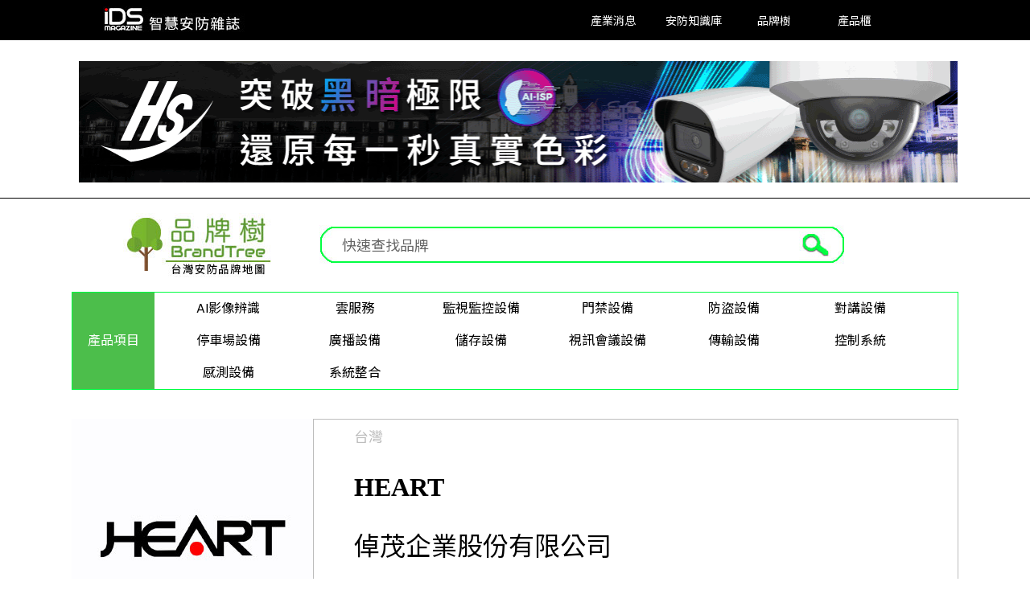

--- FILE ---
content_type: text/html
request_url: https://www.idsmag.com.tw/brandtree/HEART/?secu_id=HCP004&brand_security_id=brand31791
body_size: 50575
content:
<!DOCTYPE HTML PUBLIC "-//W3C//DTD HTML 4.01 Transitional//EN" "http://www.w3.org/TR/html4/loose.dtd">
	
<!doctype html><head>
<!-- Global site tag (gtag.js) - Google Analytics -->
<script async src="https://www.googletagmanager.com/gtag/js?id=UA-114703076-1"></script>
<script>
  window.dataLayer = window.dataLayer || [];
  function gtag(){dataLayer.push(arguments);}
  gtag('js', new Date());

  gtag('config', 'UA-114703076-1');
</script>

<TITLE>HEART｜倬茂企業股份有限公司台灣安防品牌地圖｜品牌樹｜iDS智慧安防雜誌</TITLE>
<meta name="Description" content="HEART台灣安防品牌地圖｜品牌樹-iDS智慧安防雜誌" />
<meta name="AUTHOR" content="Taiwan Intelligent Creative, 台灣智慧新創,iDS智慧安防雜誌" />
<meta http-equiv="Content-Type" content="text/html; charset=utf-8">
<meta name="SUBJECT" content="iDS智慧安防雜誌,台灣安防,安防媒體,安防雜誌、安防產業、安防監控、安防門禁、安防領域、安防活動、安防文章、安防論壇'安防應用市場、物聯安防、城市安防、交通安防、高科技廠房安防、警政安防、校園安防、智慧安防、監控雜誌、監視雜誌、CCTV、ACCESS CONTROL、台灣安防、智慧門禁、門禁應用、安防應用市場、安防風雲人物論壇, iDS,監視監控">
<meta name="COPYRIGHT" content="iDS智慧安防雜誌,台北 ,台灣">
<meta name="RATING" content="General">
<meta name="RESOURCE-TYPE" CONTENT="Directory">
<meta property="article:author" content="https://www.facebook.com/idsmag" />
 <meta property="article:publisher" content="https://www.facebook.com/idsmag/" /> 
<meta property="og:locale" content="https://www.idsmag.com.tw" />
<meta property="og:url" content="https://www.idsmag.com.tw/brandtree/HEART/index.asp" />
<meta property="og:description" content="聚焦安防的產業媒體平台" />
<meta property="og:type" content="article" />
<meta property="og:title" content="HEART台灣安防品牌地圖｜品牌樹｜iDS智慧安防雜誌" />
<meta property="og:image" content="https://www.idsmag.com.tw/brandtree/brand_images/brand31791.jpg" />

<link href="https://fonts.googleapis.com/css?family=Noto+Sans+TC" rel="stylesheet" />
<link href="https://fonts.googleapis.com/css?family=Noto+Sans+TC:100" rel="stylesheet" />
<link href="https://fonts.googleapis.com/css?family=Noto+Sans+TC:300" rel="stylesheet" />
<link href="https://fonts.googleapis.com/css?family=Noto+Sans+TC:900" rel="stylesheet" />
<link href="https://fonts.googleapis.com/css?family=Poppins" rel="stylesheet" />
<link href="/ids2022.css" rel="stylesheet" type="text/css">
</head>
<script type="application/ld+json">
{
  "@context" : "http://schema.org",
  "@type" : "Article",
  "name" : "品牌樹-安防品牌地圖-iDS智慧安防雜誌",
  "author" : {
    "@type" : "Person",
    "name" : "iDS智慧安防雜誌"
  },
  "datePublished" : "",
  "image" : "https://www.idsmag.com.tw/brandtree/brandtree.jpg",
  "articleBody" : "",
  "url" : "https://www.idsmag.com.tw/brandtree/",
  "publisher" : {
    "@type" : "Organization",
    "name" : "iDS智慧安防雜誌"
  }
}
</script>



<body leftmargin="0" topmargin="0">
   
<style type="text/css">
@import url(https://fonts.googleapis.com/earlyaccess/notosanstc.css);	
.brand_contact_info_white  a:link 
	{	font-family: 'Lato','Noto Sans TC';font-size: 14px;
	font-style: normal;
	line-height: 20px;
	color: #FFFFFF;
	font-weight: normal;
	font-variant: normal;
	text-decoration: none;
}
		.brand_contact_info_white  a:visited
	{	font-family: 'Lato','Noto Sans TC';font-size: 14px;
	font-style: normal;
	line-height: 20px;
	color: #FFFFFF;
	font-weight: normal;
	font-variant: normal;
	text-decoration: none;
}
		.brand_contact_info_white  a:hover
	{	font-family: 'Lato','Noto Sans TC';font-size: 14px;
	font-style: normal;
	line-height: 20px;
	color: #FF1744;
	font-weight: normal;
	font-variant: normal;
	text-decoration: none;
}
		.brand_contact_info_white a:active
	{	font-family: 'Lato','Noto Sans TC';font-size: 14px;
	font-style: normal;
	line-height: 20px;
	color: #FFFFFF;
	font-weight: normal;
	font-variant: normal;
	text-decoration: none;
}
		.brand_contact_info_white
	{	font-family: 'Lato','Noto Sans TC';font-size: 14px;
	font-style: normal;
	line-height: 20px;
	color: #FFFFFF;
	font-weight: normal;
	font-variant: normal;
	text-decoration: none;
}
</style>
<table width="100%" border="0" cellspacing="0" cellpadding="0"  bgcolor="#000000">
  <tbody>
    <tr>
      <td height="50"><table width="90%" border="0" align="center" cellpadding="0" cellspacing="0" bgcolor="#000000">
        <tbody>
          <tr>
            <td width="300" height="30"><a href="https://www.idsmag.com.tw/"><img src="/brandtree/images/new_head_logo.jpg" width="300" height="50" alt=""/></a></td>
            <td align="right"><table width="500" border="0" cellspacing="0" cellpadding="0">
              <tbody>
                <tr>
                  <td width="100"><table width="100" border="0" cellpadding="0" cellspacing="0" class="brand_contact_info_white">
                    <tbody>
                      <tr>
                        <td width="5">&nbsp;</td>
                        <td align="center"><a href="/get_article_list.asp?secu_id=HCP010&search_security_id=DS006">產業消息</a></td>
                        <td width="5">&nbsp;</td>
                        <td width="1">&nbsp;</td>
                        <td width="5">&nbsp;</td>
                      </tr>
                    </tbody>
                  </table></td>
                  <td><table width="100" border="0" cellpadding="0" cellspacing="0" class="brand_contact_info_white">
                    <tbody>
                      <tr>
                        <td width="5">&nbsp;</td>
                        <td align="center"><a href="/get_article_list.asp?secu_id=HCP010&search_security_id=DS006">安防知識庫</a></td>
                        <td width="5">&nbsp;</td>
                        <td width="1">&nbsp;</td>
                        <td width="5">&nbsp;</td>
                      </tr>
                    </tbody>
                  </table></td>
                  <td><table width="100" border="0" cellpadding="0" cellspacing="0" class="brand_contact_info_white">
                    <tbody>
                      <tr>
                        <td width="5">&nbsp;</td>
                        <td align="center"><a href="/brandtree/">品牌樹</a></td>
                        <td width="5">&nbsp;</td>
                        <td width="1">&nbsp;</td>
                        <td width="5">&nbsp;</td>
                      </tr>
                    </tbody>
                  </table></td>
                  <td><table width="100" border="0" cellpadding="0" cellspacing="0" class="brand_contact_info_white">
                    <tbody>
                      <tr>
                        <td width="5">&nbsp;</td>
                        <td align="center"><a href="https://www.idsmag.com.tw/product/get_product_result.asp?secu_id=HCP012&search_security_id=DS008">產品櫃</a></td>
                        <td width="5">&nbsp;</td>
                        <td width="1">&nbsp;</td>
                        <td width="5">&nbsp;</td>
                      </tr>
                    </tbody>
                  </table></td>
                  <td><table width="100" border="0" cellpadding="0" cellspacing="0" class="brand_contact_info_white">
                    <tbody>
                      <tr>
                        <td width="5">&nbsp;</td>
                        <td align="center"></td>
                        <td width="5">&nbsp;</td>
                        <td width="1">&nbsp;</td>
                        <td width="5">&nbsp;</td>
                      </tr>
                    </tbody>
                  </table></td>
                  <td></td>
                  <td></td>
                  <td></td>
                </tr>
              </tbody>
            </table></td>
          </tr>
        </tbody>
      </table></td>
    </tr>
 <tr bgcolor="#ffffff">
    <td height="10" align="center" bgcolor="#FFFFFF">&nbsp;</td>
  </tr>
  <tr bgcolor="#ffffff">
    <td align="center" bgcolor="#FFFFFF"><iframe src="/show_ad_head.asp" width="1100" height="160" frameborder="0" scrolling="no"></iframe></td>
  </tr>
  <tr bgcolor="#ffffff">
    <td align="center" bgcolor="#FFFFFF">&nbsp;</td>
  </tr>
  </tbody>
</table>


<table width="100%" border="0" cellspacing="0" cellpadding="0">
  <tr>
    <td><table width="100%" border="0" align="center" cellpadding="0" cellspacing="0">
      <tr>
        <td height="1" align="center" bgcolor="#000000"></td>
      </tr>
      <tr>
        <td align="center"><table width="1200" border="0" cellspacing="0" cellpadding="0">
          <tr>
            <td valign="top" bgcolor="#FFFFFF">
              
              <table width="1200" border="0" cellspacing="0" cellpadding="0">
                <tr>
                  <td align="center"><table width="1100" border="0" cellspacing="0" cellpadding="0">
                    <tbody>
                      <tr>
                        <td> <script>
function cleanstring(){
            document.getElementById("brand_security_id").value = "";//清空input
        }
</script>
<table width="1100" border="0" cellspacing="0" cellpadding="0">
                          <tbody>
                            <tr>
                              <td>&nbsp;</td>
                              <td>&nbsp;</td>
                              </tr>
                            <tr>
                              <td width="300" align="left"><a href="/brandtree/index.asp"><img src="/brandtree/images/brandtree_logo.jpg" width="300" height="80" alt=""/></a></td>
                              <td align="left"><table id="___01" width="600" height="50" border="0" cellpadding="0" cellspacing="0">
                                <form name="form1" method="get" action="/check_function.asp">
                                  <tr>
                                    <td rowspan="3"><img src="/brandtree/images/new_search_bar_01.jpg" width="30" height="50" alt=""></td>
                                    <td background="/brandtree/images/new_search_bar_02.jpg" width="506" height="7" alt=""></td>
                                    <td rowspan="3"><input type="image" name="imageField2" id="imageField2" src="/brandtree/images/new_search_bar_03.jpg" width="64" height="50" alt=""></td>
                                  </tr>
                                  <tr>
                                    <td width="506" height="36" valign="middle">
                                      <table width="95%" border="0" cellspacing="0" cellpadding="0">
                                        <tbody>
                                          <tr>
                                            <td width="3%">&nbsp;</td>
                                            <td width="97%">
                                              <input name="brand_security_id" type="text" class="tablek" id="brand_security_id" size="35" maxlength="8" value="快速查找品牌" onclick="cleanstring()"/></td>
                                          </tr>
                                        </tbody>
                                      </table></td>
                                  </tr>
                                  <input name="secu_id" type="hidden" class="tablek" id="secu_id" size="40" maxlength="8" value="HCP005">
                                  <tr>
                                    <td background="/brandtree/images/new_search_bar_05.jpg" width="506" height="7" alt=""></td>
                                  </tr>
                                </form>
                              </table></td>
                              </tr>
                            <tr>
                              <td>&nbsp;</td>
                              <td>&nbsp;</td>
                              </tr>
                            </tbody>
                          </table></td>
                      </tr>
                      <tr>
                        <td><table width="1100" border="0" cellpadding="1" cellspacing="0" bgcolor="#00ff42">
                          <tr>
                            <td><table width="1100" border="0" cellspacing="0" cellpadding="0">
                              <tr>
                                <td width="171" align="center" bgcolor="#4cbe4b"  class="menubar_head_text_w">產品項目</td>
                                <td width="10" bgcolor="#FFFFFF" class="menubar_head_text">&nbsp;</td>
                                <td width="990" height="50" bgcolor="#FFFFFF" class="menubar_head_text">


                                  <table width="990" border="0" align="left" cellpadding="0" cellspacing="0">
                                    <tr>
                                      
                                      <td width="110" valign="top"><table width="157" border="0" cellpadding="0" cellspacing="0">
                                        <tr>
                                          <td><table width="157" border="0" cellpadding="0" cellspacing="0" class="menubar_head_text">
                                            <tr>
                                              <td width="10" valign="top">&nbsp;</td>
                                              <td width="147" height="40" align="center"><a href="/brandtree/brand_search_result.asp?secu_id=HCP006&brand_security_id=BTP013">AI影像辨識</a></td>
                                              </tr>
                                            </table></td>
                                          </tr>
                                        </table></td>
    
                                      <td width="110" valign="top"><table width="157" border="0" cellpadding="0" cellspacing="0">
                                        <tr>
                                          <td><table width="157" border="0" cellpadding="0" cellspacing="0" class="menubar_head_text">
                                            <tr>
                                              <td width="10" valign="top">&nbsp;</td>
                                              <td width="147" height="40" align="center"><a href="/brandtree/brand_search_result.asp?secu_id=HCP006&brand_security_id=BTP014">雲服務</a></td>
                                              </tr>
                                            </table></td>
                                          </tr>
                                        </table></td>
    
                                      <td width="110" valign="top"><table width="157" border="0" cellpadding="0" cellspacing="0">
                                        <tr>
                                          <td><table width="157" border="0" cellpadding="0" cellspacing="0" class="menubar_head_text">
                                            <tr>
                                              <td width="10" valign="top">&nbsp;</td>
                                              <td width="147" height="40" align="center"><a href="/brandtree/brand_search_result.asp?secu_id=HCP006&brand_security_id=BTP001">監視監控設備</a></td>
                                              </tr>
                                            </table></td>
                                          </tr>
                                        </table></td>
    
                                      <td width="110" valign="top"><table width="157" border="0" cellpadding="0" cellspacing="0">
                                        <tr>
                                          <td><table width="157" border="0" cellpadding="0" cellspacing="0" class="menubar_head_text">
                                            <tr>
                                              <td width="10" valign="top">&nbsp;</td>
                                              <td width="147" height="40" align="center"><a href="/brandtree/brand_search_result.asp?secu_id=HCP006&brand_security_id=BTP002">門禁設備</a></td>
                                              </tr>
                                            </table></td>
                                          </tr>
                                        </table></td>
    
                                      <td width="110" valign="top"><table width="157" border="0" cellpadding="0" cellspacing="0">
                                        <tr>
                                          <td><table width="157" border="0" cellpadding="0" cellspacing="0" class="menubar_head_text">
                                            <tr>
                                              <td width="10" valign="top">&nbsp;</td>
                                              <td width="147" height="40" align="center"><a href="/brandtree/brand_search_result.asp?secu_id=HCP006&brand_security_id=BTP003">防盜設備</a></td>
                                              </tr>
                                            </table></td>
                                          </tr>
                                        </table></td>
    
                                      <td width="110" valign="top"><table width="157" border="0" cellpadding="0" cellspacing="0">
                                        <tr>
                                          <td><table width="157" border="0" cellpadding="0" cellspacing="0" class="menubar_head_text">
                                            <tr>
                                              <td width="10" valign="top">&nbsp;</td>
                                              <td width="147" height="40" align="center"><a href="/brandtree/brand_search_result.asp?secu_id=HCP006&brand_security_id=BTP004">對講設備</a></td>
                                              </tr>
                                            </table></td>
                                          </tr>
                                        </table></td>
    
                                      <td valign="top"></td>
                                      </tr>
                                    </table>
 

                                  <table width="990" border="0" align="left" cellpadding="0" cellspacing="0">
                                    <tr>
                                      
                                      <td width="110" valign="top"><table width="157" border="0" cellpadding="0" cellspacing="0">
                                        <tr>
                                          <td><table width="157" border="0" cellpadding="0" cellspacing="0" class="menubar_head_text">
                                            <tr>
                                              <td width="10" valign="top">&nbsp;</td>
                                              <td width="147" height="40" align="center"><a href="/brandtree/brand_search_result.asp?secu_id=HCP006&brand_security_id=BTP005">停車場設備</a></td>
                                              </tr>
                                            </table></td>
                                          </tr>
                                        </table></td>
    
                                      <td width="110" valign="top"><table width="157" border="0" cellpadding="0" cellspacing="0">
                                        <tr>
                                          <td><table width="157" border="0" cellpadding="0" cellspacing="0" class="menubar_head_text">
                                            <tr>
                                              <td width="10" valign="top">&nbsp;</td>
                                              <td width="147" height="40" align="center"><a href="/brandtree/brand_search_result.asp?secu_id=HCP006&brand_security_id=BTP006">廣播設備</a></td>
                                              </tr>
                                            </table></td>
                                          </tr>
                                        </table></td>
    
                                      <td width="110" valign="top"><table width="157" border="0" cellpadding="0" cellspacing="0">
                                        <tr>
                                          <td><table width="157" border="0" cellpadding="0" cellspacing="0" class="menubar_head_text">
                                            <tr>
                                              <td width="10" valign="top">&nbsp;</td>
                                              <td width="147" height="40" align="center"><a href="/brandtree/brand_search_result.asp?secu_id=HCP006&brand_security_id=BTP007">儲存設備</a></td>
                                              </tr>
                                            </table></td>
                                          </tr>
                                        </table></td>
    
                                      <td width="110" valign="top"><table width="157" border="0" cellpadding="0" cellspacing="0">
                                        <tr>
                                          <td><table width="157" border="0" cellpadding="0" cellspacing="0" class="menubar_head_text">
                                            <tr>
                                              <td width="10" valign="top">&nbsp;</td>
                                              <td width="147" height="40" align="center"><a href="/brandtree/brand_search_result.asp?secu_id=HCP006&brand_security_id=BTP008">視訊會議設備</a></td>
                                              </tr>
                                            </table></td>
                                          </tr>
                                        </table></td>
    
                                      <td width="110" valign="top"><table width="157" border="0" cellpadding="0" cellspacing="0">
                                        <tr>
                                          <td><table width="157" border="0" cellpadding="0" cellspacing="0" class="menubar_head_text">
                                            <tr>
                                              <td width="10" valign="top">&nbsp;</td>
                                              <td width="147" height="40" align="center"><a href="/brandtree/brand_search_result.asp?secu_id=HCP006&brand_security_id=BTP009">傳輸設備</a></td>
                                              </tr>
                                            </table></td>
                                          </tr>
                                        </table></td>
    
                                      <td width="110" valign="top"><table width="157" border="0" cellpadding="0" cellspacing="0">
                                        <tr>
                                          <td><table width="157" border="0" cellpadding="0" cellspacing="0" class="menubar_head_text">
                                            <tr>
                                              <td width="10" valign="top">&nbsp;</td>
                                              <td width="147" height="40" align="center"><a href="/brandtree/brand_search_result.asp?secu_id=HCP006&brand_security_id=BTP010">控制系統</a></td>
                                              </tr>
                                            </table></td>
                                          </tr>
                                        </table></td>
    
                                      <td valign="top"></td>
                                      </tr>
                                    </table>
 

                                  <table width="990" border="0" align="left" cellpadding="0" cellspacing="0">
                                    <tr>
                                      
                                      <td width="110" valign="top"><table width="157" border="0" cellpadding="0" cellspacing="0">
                                        <tr>
                                          <td><table width="157" border="0" cellpadding="0" cellspacing="0" class="menubar_head_text">
                                            <tr>
                                              <td width="10" valign="top">&nbsp;</td>
                                              <td width="147" height="40" align="center"><a href="/brandtree/brand_search_result.asp?secu_id=HCP006&brand_security_id=BTP011">感測設備</a></td>
                                              </tr>
                                            </table></td>
                                          </tr>
                                        </table></td>
    
                                      <td width="110" valign="top"><table width="157" border="0" cellpadding="0" cellspacing="0">
                                        <tr>
                                          <td><table width="157" border="0" cellpadding="0" cellspacing="0" class="menubar_head_text">
                                            <tr>
                                              <td width="10" valign="top">&nbsp;</td>
                                              <td width="147" height="40" align="center"><a href="/brandtree/brand_search_result.asp?secu_id=HCP006&brand_security_id=BTP012">系統整合</a></td>
                                              </tr>
                                            </table></td>
                                          </tr>
                                        </table></td>
    
                                      <td valign="top"></td>
                                      
                                      <td valign="top"></td>
                                      
                                      <td valign="top"></td>
                                      
                                      <td valign="top"></td>
                                      
                                      <td valign="top"></td>
                                      </tr>
                                    </table>
 </td>
                              </tr>
                              <tr align="center">
                                <td colspan="3" ></td>
                              </tr>
                              <tr>
                                <td colspan="3"></td>
                              </tr>
                            </table></td>
                          </tr>
                        </table></td>
                      </tr>
                      <tr>
                        <td>&nbsp;</td>
                      </tr>
                      <tr>
                        <td>&nbsp;</td>
                      </tr>
                      <tr>
                        <td><table width="1100" border="0" cellspacing="0" cellpadding="0">
                          <tbody>
                            <tr>
                              <td width="300" valign="top"><img src="/brandtree/brand_images/brand31791.jpg" width="300" height="300" alt=""/></td>
                              <td><table width="800" border="0" cellspacing="0" cellpadding="1">
                                <tbody>
                                  <tr>
                                    <td bgcolor="#BDBDBD"><table width="800" border="0" cellspacing="0" cellpadding="0" bgcolor="#FFFFFF">
                                      <tbody>
                                        <tr>
                                          <td width="50">&nbsp;</td>
                                          <td class="brand_country_text">台灣</td>
                                          <td rowspan="7" align="center" valign="middle" class="brand_country_text">
											  	  
												  </td>
                                        </tr>
                                        <tr>
                                          <td></td>
                                          <td height="5"></td>
                                        </tr>
                                        <tr>
                                          <td>&nbsp;</td>
                                          <td width="432" ><h1>HEART</h1></td>
                                        </tr>
                                        <tr>
                                          <td></td>
                                          <td height="10"></td>
                                        </tr>
                                        <tr>
                                          <td>&nbsp;</td>
                                          <td class="brand_head_text">倬茂企業股份有限公司</td>
                                        </tr>
                                        <tr>
                                          <td></td>
                                          <td height="10" class="brand_head_text"></td>
                                        </tr>
                                        <tr>
                                          <td>&nbsp;</td>
                                          <td class="brand_country_text"><a href="http://www.heartweb.com.tw/" target="blank">http://www.heartweb.com.tw/</a></td>
                                        </tr>
                                        <tr>
                                          <td></td>
                                          <td height="10"></td>
                                          <td height="10"></td>
                                        </tr>
                                        <tr>
                                          <td>&nbsp;</td>
                                          <td height="30" class="menubar_head_text">品牌成立年份:1989</td>
                                          <td height="30" width="240" class="menubar_head_text"><table width="100%" border="0" cellspacing="0" cellpadding="0">
                                            <tbody>
 <tr>
 
                                                 <td width="30"><img src="/brandtree/images/icon-0b.jpg" width="30" height="30" alt=""/></td>
 
                                                 <td width="30"><img src="/brandtree/images/icon-1b.jpg" width="30" height="30" alt=""/></td>
 
                                                 <td width="30"><img src="/brandtree/images/icon-2b.jpg" width="30" height="30" alt=""/></td>
 
                                                 <td width="30"><img src="/brandtree/images/icon-3b.jpg" width="30" height="30" alt=""/></td>
 
                                                 <td width="30"><img src="/brandtree/images/icon-4b.jpg" width="30" height="30" alt=""/></td>
 
                                                 <td width="30"><img src="/brandtree/images/icon-5b.jpg" width="30" height="30" alt=""/></td>
 
                                              </tr>
                                            </tbody>
                                          </table></td>
                                        </tr>
                                        <tr>
                                          <td>&nbsp;</td>
                                          <td colspan="2" class="menubar_head_text">&nbsp;</td>
                                        </tr>
                                        <tr>
                                          <td></td>
                                          <td height="5" colspan="2"></td>
                                        </tr>
                                        <tr>
                                          <td>&nbsp;</td>
                                          <td colspan="2"><table width="750" border="0" cellspacing="0" cellpadding="0">
                                            <tbody>
                                              <tr>
                                                <td width="200" height="125" valign="top"  class="brand_contact_info">

                  <table width="200" border="0" align="left" cellpadding="0" cellspacing="0">
  
      
                          <tr>
 

                            <td width="100" valign="top">
							<table width="100" border="0" cellpadding="0" cellspacing="0">
                              <tr>
                                <td>門禁設備</td>
                              </tr>
                              </table></td>

 
                            <td width="100" valign="top">
							</td>

                            </tr>
 
</table>


												  </td>
                                                <td width="550" valign="top"><table width="550" border="0" cellspacing="0" cellpadding="0" bgcolor="#FFFFFF" class="brand_contact_info">
                                                  <tbody>
                                                    <tr>
                                                      <td width="30"></td>
                                                      <td width="520" height="3"></td>
                                                      </tr>
                                                    <tr>
                                                      <td>&nbsp;</td>
                                                      <td class="menubar_head_text">陳慧君</td>
                                                      </tr>
                                                    <tr>
                                                      <td></td>
                                                      <td height="5"></td>
                                                      </tr>
                                                 	  
													     <tr>
                                                      <td>&nbsp;</td>
                                                      <td>02-22187155分機227</td>
                                                      </tr>
                                                    <tr>
                                                      <td></td>
                                                      <td height="5"></td>
                                                      </tr>
													  
                                                    <tr>
													  
                                                    <tr>
														  
													     <tr>
                                                      <td>&nbsp;</td>
                                                      <td>sales@heartweb.com.tw</td>
                                                      </tr>
                                                    <tr>
                                                      <td></td>
                                                      <td height="5"></td>
                                                      </tr>
													  	  
                                                    <tr>	
                                                      <td>&nbsp;</td>
                                                      <td>231新北市新店區中正路501-17號3樓</td>
                                                      </tr>
														  
                                                    <tr>
                                                      <td>&nbsp;</td>
                                                      <td>&nbsp;</td>
                                                      </tr>
                                                    </tbody>
                                                  </table></td>
                                              </tr>
                                              </tbody>
                                          </table></td>
                                        </tr>
                                      </tbody>
                                    </table></td>
                                  </tr>
                                </tbody>
                              </table></td>
                            </tr>
                            <tr>
                              <td valign="top">&nbsp;</td>
                              <td>&nbsp;</td>
                            </tr>
                            <tr>
                              <td valign="bottom"><table width="300" border="0" cellspacing="0" cellpadding="0">
                                <tbody>
                                  <tr>
                                    <td width="75" height="30" align="center" ><table width="70" height="30" border="0" cellspacing="0" cellpadding="0" background="/brandtree/images/backimages.jpg" class=brand_contact_info_white>
                                      <tbody>
                                        <tr>
                                          <td align="center"><a href="/brandtree/HEART/?secu_id=HCP002&brand_security_id=brand31791">品牌故事</a></td>
                                        </tr>
                                      </tbody>
                                    </table></td>
                                    <td width="75" height="30" align="center" ><table width="70" height="30" border="0" cellspacing="0" cellpadding="0" background="/brandtree/images/backimages.jpg" class=brand_contact_info_white>
                                      <tbody>
                                        <tr>
                                          <td align="center"><a href="/brandtree/HEART/?secu_id=HCP003&brand_security_id=brand31791">報導</a></td>
                                        </tr>
                                      </tbody>
                                    </table></td>
                                    <td width="75" height="30" align="center"><table width="70" height="30" border="0" cellspacing="0" cellpadding="0" background="/brandtree/images/backimages.jpg" class=brand_contact_info_white>
                                      <tbody>
                                        <tr>
                                          <td align="center"><a href="/brandtree/HEART/?secu_id=HCP004&brand_security_id=brand31791">產品</a></td>
                                        </tr>
                                      </tbody>
                                    </table></td>
                                    <td width="75" height="30" align="center"><table width="70" height="30" border="0" cellspacing="0" cellpadding="0" background="/brandtree/images/backimages.jpg" class=brand_contact_info_white>
                                      <tbody>
                                        <tr>
                                          <td align="center"><a href="/brandtree/HEART/?secu_id=HCP001&brand_security_id=brand31791">洽詢</a></td>
                                        </tr>
                                      </tbody>
                                    </table></td>
                                  </tr>
                                </tbody>
                              </table></td>
                              <td height="65" align="right"><table width="100" border="0" cellspacing="0" cellpadding="0">
                                <tbody>
                                  <tr>
                                    <td align="center" class="head_count_text"><img src="/images/likeheart.jpg" width="50" height="50" alt=""/></td>
                                    <td width="50" height="50" align="center" class="head_count_text">19506</td>
                                  </tr>
                                </tbody>
                              </table></td>
                            </tr>
                            <tr>
                              <td height="1" colspan="2" valign="top" bgcolor="#BDBDBD"></td>
                              </tr>
                          </tbody>
                        </table>
</td>
                      </tr>
                      <tr>
                        <td>&nbsp;</td>
                      </tr>
 
 <tr>
<td><table width="1100" border="0" cellspacing="0" cellpadding="0">

  <tr>
 
    <td width="275">
    <table width="275" border="0" cellspacing="0" cellpadding="0" >

      <tr>
        <td height="220"><a href="/product/show_product_security_info.asp?secu_id=HCP016&search_security_id=31375"><img src="/product_images/31375.jpg" width="275" border="0" /></a></td>
      </tr>
      <tr>
        <td height="10" align="center" ></td>
      </tr>
      <tr>
        <td height="70" align="center" valign="top" class="brand_contact_info"><p><a href="/product/show_product_security_info.asp?secu_id=HCP016&search_security_id=31375">HEART 臉型辨識指紋讀卡機 HR760F2 </a></td>
      </tr>
    </table>
    </td>
     
    <td width="275">
    <table width="275" border="0" cellspacing="0" cellpadding="0" >

      <tr>
        <td height="220"><a href="/product/show_product_security_info.asp?secu_id=HCP016&search_security_id=31363"><img src="/product_images/31363.jpg" width="275" border="0" /></a></td>
      </tr>
      <tr>
        <td height="10" align="center" ></td>
      </tr>
      <tr>
        <td height="70" align="center" valign="top" class="brand_contact_info"><p><a href="/product/show_product_security_info.asp?secu_id=HCP016&search_security_id=31363">HEART HLR62XX系列 UHF長距離讀頭</a></td>
      </tr>
    </table>
    </td>
     
    <td width="275">
    <table width="275" border="0" cellspacing="0" cellpadding="0" >

      <tr>
        <td height="220"><a href="/product/show_product_security_info.asp?secu_id=HCP016&search_security_id=31345"><img src="/product_images/31345.jpg" width="275" border="0" /></a></td>
      </tr>
      <tr>
        <td height="10" align="center" ></td>
      </tr>
      <tr>
        <td height="70" align="center" valign="top" class="brand_contact_info"><p><a href="/product/show_product_security_info.asp?secu_id=HCP016&search_security_id=31345">HEART 倬茂HR720FT系列臉型辨識讀卡機(100%台灣製造)</a></td>
      </tr>
    </table>
    </td>
     
    <td width="275">
    <table width="275" border="0" cellspacing="0" cellpadding="0" >

      <tr>
        <td height="220"><a href="/product/show_product_security_info.asp?secu_id=HCP016&search_security_id=30433"><img src="/product_images/30433.jpg" width="275" border="0" /></a></td>
      </tr>
      <tr>
        <td height="10" align="center" ></td>
      </tr>
      <tr>
        <td height="70" align="center" valign="top" class="brand_contact_info"><p><a href="/product/show_product_security_info.asp?secu_id=HCP016&search_security_id=30433">HA6535A 連線型中文感應式門禁控制器</a></td>
      </tr>
    </table>
    </td>
     
  </tr>

</table>
  </td>
                </tr>
  
              </table></td>
            </tr>
          </table></td>
      </tr>

      <tr>
        <td height="15" bgcolor="#FFFFFF">&nbsp;</td>
      </tr>
    </table></td>
  </tr>
</table>
</td>
  </tr>
</table>				
				<style type="text/css">
.foot_D_text {
	font-family: 'Poppins','Noto Sans TC';
	font-size: 18px;
	font-style: normal;
	line-height: 21px;
	text-decoration: none;
	color: #FFFFFF;
}
.foot_D_text a:link {
	font-family: 'Poppins','Noto Sans TC';
		text-decoration: none;
	color: #FFFFFF;
}
.foot_D_text a:visited {
	font-family: 'Poppins','Noto Sans TC';
		text-decoration: none;
	color: #FFFFFF;
}
.foot_D_text a:hover {
	font-family: 'Poppins','Noto Sans TC';
		text-decoration: none;
	color: #CCCCCC;
}
.foot_D_text a:active {
	font-family: 'Poppins','Noto Sans TC';
	text-decoration: none;
	color: #FFFFFF;
}
	.D_text {
	font-family: 'Poppins','Noto Sans TC';
	font-size: 14px;
	font-style: normal;
	line-height: 25px;
		text-decoration: none;
	color: #FFFFFF;
}
.D_text a:link {
	font-family: 'Poppins','Noto Sans TC';
	font-size: 14px;
	font-style: normal;
	line-height: 25px;
		text-decoration: none;
	color: #FFFFFF;
}
.D_text a:visited {
	font-family: 'Poppins','Noto Sans TC';
	font-size: 14px;
	font-style: normal;
	line-height: 25px;
		text-decoration: none;
	color: #FFFFFF;
}
.D_text a:hover {
	font-family: 'Poppins','Noto Sans TC';
	font-size: 14px;
	font-style: normal;
	line-height: 25px;
	color: #666666;
}
.D_text a:active {
	font-family: 'Poppins','Noto Sans TC';
	font-size: 14px;
	font-style: normal;
	line-height: 25px;
		text-decoration: none;
	color: #FFFFFF;
}
	</style>
<table width="100%" border="0" cellpadding="0" cellspacing="0" id="___3">
  <tr>
    <td align="center" valign="middle"><table width="100%" border="0" cellspacing="0" cellpadding="0">
      <tr>
        <td height="1" bgcolor="#000000"></td>
      </tr>
      <tr>
        <td height="650" bgcolor="#FFFFFF"><style type="text/css">
.title_text {font-family:'Poppins','Noto Sans TC';
	font-size: 14px;
	font-style: normal;
	line-height: 21px;
	color: #FFFFFF;
	font-weight: 400;
	font-variant: normal;
}
.title_text {font-family: 'Poppins','Noto Sans TC';
	font-size: 14px;
	font-style: normal;
	line-height: 21px;
	color: #FFFFFF;
	font-weight: 400;
	font-variant: normal;
}
.spon_text {font-family:'Poppins','Noto Sans TC';
	font-size: 16px;
	font-style: normal;
	line-height: 21px;
	color: #666666;
	font-weight: 400;
	font-variant: normal;
}
.date_title_w {	font-family: 'Poppins','Noto Sans TC';
	font-size: 40px;
	line-height: 60px;
	font-weight: 900;
	color: #034869;
}
</style>

<table width="1100" border="0" align="center" cellpadding="1" cellspacing="1">
  <tr>
    <td ><table width="1100" border="0" align="center" cellpadding="0" cellspacing="0">
      <tr>
        <td><table width="1100" border="0" cellspacing="0" cellpadding="0">
          <tr>
            <td><span class="date_title_w">合作夥伴</span></td>
          </tr>
          <tr>
            <td height="20">&nbsp;</td>
          </tr>
        </table></td>
      </tr>
      <tr>
        <td height="85" bgcolor="#FFFFFF">
          <table width="100%" height="85" border="0" align="center" cellpadding="0" cellspacing="0" class="new_menu_text" >
            <tr>
              
              <td width="183" height="80" align="center"  valign="middle" ><table width="183" border="0" cellspacing="0" cellpadding="0">
                <tr>
                  <td align="center"><a href="http://www.finegroup.com.tw/" target="_blank"><img src="/company_images/30120-1.jpg" alt="安防-上敦企業" width="157" /></a></td>
                </tr>
                <tr>
                  <td height="30" align="center" valign="middle" class="spon_text" >上敦企業</td>
                </tr>
              </table></td>
              
              <td width="183" height="80" align="center"  valign="middle" ><table width="183" border="0" cellspacing="0" cellpadding="0">
                <tr>
                  <td align="center"><a href="https://www.supremainc.com/en/" target="_blank"><img src="/company_images/500569-1.jpg" alt="安防-Suprema" width="157" /></a></td>
                </tr>
                <tr>
                  <td height="30" align="center" valign="middle" class="spon_text" >Suprema</td>
                </tr>
              </table></td>
              
              <td width="183" height="80" align="center"  valign="middle" ><table width="183" border="0" cellspacing="0" cellpadding="0">
                <tr>
                  <td align="center"><a href="https://www.netgear.com/" target="_blank"><img src="/company_images/42179-1.jpg" alt="安防-NETGEAR, Inc." width="157" /></a></td>
                </tr>
                <tr>
                  <td height="30" align="center" valign="middle" class="spon_text" >NETGEAR, Inc.</td>
                </tr>
              </table></td>
              
              <td width="183" height="80" align="center"  valign="middle" ><table width="183" border="0" cellspacing="0" cellpadding="0">
                <tr>
                  <td align="center"><a href="https://www.tmba.org.tw/zh-TW" target="_blank"><img src="/company_images/500468-1.jpg" alt="安防-台灣工具機同業公會" width="157" /></a></td>
                </tr>
                <tr>
                  <td height="30" align="center" valign="middle" class="spon_text" >台灣工具機同業公會</td>
                </tr>
              </table></td>
              
              <td width="183" height="80" align="center"  valign="middle" ><table width="183" border="0" cellspacing="0" cellpadding="0">
                <tr>
                  <td align="center"><a href="https://tw.axxonsoft.com/" target="_blank"><img src="/company_images/502906-1.jpg" alt="安防-AxxonSoft" width="157" /></a></td>
                </tr>
                <tr>
                  <td height="30" align="center" valign="middle" class="spon_text" >AxxonSoft</td>
                </tr>
              </table></td>
              
              <td width="183" height="80" align="center"  valign="middle" ><table width="183" border="0" cellspacing="0" cellpadding="0">
                <tr>
                  <td align="center"><a href="https://www.ai-rider.com/" target="_blank"><img src="/company_images/500595-1.jpg" alt="安防-剛鈺公司" width="157" /></a></td>
                </tr>
                <tr>
                  <td height="30" align="center" valign="middle" class="spon_text" >剛鈺公司</td>
                </tr>
              </table></td>
              
            </tr>
            <tr>
              <td height="5" align="left" valign="middle">&nbsp;</td>
              <td height="5" align="center"  valign="middle" >&nbsp;</td>
            </tr>
          </table>
          
          <table width="100%" height="85" border="0" align="center" cellpadding="0" cellspacing="0" class="new_menu_text" >
            <tr>
              
              <td width="183" height="80" align="center"  valign="middle" ><table width="183" border="0" cellspacing="0" cellpadding="0">
                <tr>
                  <td align="center"><a href="https://www.informatech.com/" target="_blank"><img src="/company_images/500887-1.jpg" alt="安防-Informa" width="157" /></a></td>
                </tr>
                <tr>
                  <td height="30" align="center" valign="middle" class="spon_text" >Informa</td>
                </tr>
              </table></td>
              
              <td width="183" height="80" align="center"  valign="middle" ><table width="183" border="0" cellspacing="0" cellpadding="0">
                <tr>
                  <td align="center"><a href="https://shields.pro/" target="_blank"><img src="/company_images/504851-1.jpg" alt="安防-Shield 神盾應用" width="157" /></a></td>
                </tr>
                <tr>
                  <td height="30" align="center" valign="middle" class="spon_text" >Shield 神盾應用</td>
                </tr>
              </table></td>
              
              <td width="183" height="80" align="center"  valign="middle" ><table width="183" border="0" cellspacing="0" cellpadding="0">
                <tr>
                  <td align="center"><a href="https://www.throughtek.com.tw/" target="_blank"><img src="/company_images/505214-1.jpg" alt="安防-物聯智慧" width="157" /></a></td>
                </tr>
                <tr>
                  <td height="30" align="center" valign="middle" class="spon_text" >物聯智慧</td>
                </tr>
              </table></td>
              
              <td width="183" height="80" align="center"  valign="middle" ><table width="183" border="0" cellspacing="0" cellpadding="0">
                <tr>
                  <td align="center"><a href="" target="_blank"><img src="/company_images/502649-1.jpg" alt="安防-外貿協會" width="157" /></a></td>
                </tr>
                <tr>
                  <td height="30" align="center" valign="middle" class="spon_text" >外貿協會</td>
                </tr>
              </table></td>
              
              <td width="183" height="80" align="center"  valign="middle" ><table width="183" border="0" cellspacing="0" cellpadding="0">
                <tr>
                  <td align="center"><a href="" target="_blank"><img src="/company_images/502650-1.jpg" alt="安防-資策會" width="157" /></a></td>
                </tr>
                <tr>
                  <td height="30" align="center" valign="middle" class="spon_text" >資策會</td>
                </tr>
              </table></td>
              
              <td width="183" height="80" align="center"  valign="middle" ><table width="183" border="0" cellspacing="0" cellpadding="0">
                <tr>
                  <td align="center"><a href="https://www.hisharp.com/zh-tw" target="_blank"><img src="/company_images/502766-1.jpg" alt="安防-昇&#37613;智慧科技" width="157" /></a></td>
                </tr>
                <tr>
                  <td height="30" align="center" valign="middle" class="spon_text" >昇&#37613;智慧科技</td>
                </tr>
              </table></td>
              
            </tr>
            <tr>
              <td height="5" align="left" valign="middle">&nbsp;</td>
              <td height="5" align="center"  valign="middle" >&nbsp;</td>
            </tr>
          </table>
          
          <table width="100%" height="85" border="0" align="center" cellpadding="0" cellspacing="0" class="new_menu_text" >
            <tr>
              
              <td width="183" height="80" align="center"  valign="middle" ><table width="183" border="0" cellspacing="0" cellpadding="0">
                <tr>
                  <td align="center"><a href="https://www.aitigerstor.com/" target="_blank"><img src="/company_images/504852-1.jpg" alt="安防-AI TigerSTOR" width="157" /></a></td>
                </tr>
                <tr>
                  <td height="30" align="center" valign="middle" class="spon_text" >AI TigerSTOR</td>
                </tr>
              </table></td>
              
              <td width="183" height="80" align="center"  valign="middle" ><table width="183" border="0" cellspacing="0" cellpadding="0">
                <tr>
                  <td align="center"><a href="https://www.unipattern.com/index.html" target="_blank"><img src="/company_images/505580-1.jpg" alt="安防-雲義科技" width="157" /></a></td>
                </tr>
                <tr>
                  <td height="30" align="center" valign="middle" class="spon_text" >雲義科技</td>
                </tr>
              </table></td>
              
              <td width="183" height="80" align="center"  valign="middle" ><table width="183" border="0" cellspacing="0" cellpadding="0">
                <tr>
                  <td align="center"><a href="https://www.klacci.com/" target="_blank"><img src="/company_images/505925-1.jpg" alt="安防-一德金屬工業" width="157" /></a></td>
                </tr>
                <tr>
                  <td height="30" align="center" valign="middle" class="spon_text" >一德金屬工業</td>
                </tr>
              </table></td>
              
              <td width="183" height="80" align="center"  valign="middle" ><table width="183" border="0" cellspacing="0" cellpadding="0">
                <tr>
                  <td align="center"><a href="http://www.metaiam.com/" target="_blank"><img src="/company_images/501986-1.jpg" alt="安防-METAIAM" width="157" /></a></td>
                </tr>
                <tr>
                  <td height="30" align="center" valign="middle" class="spon_text" >METAIAM</td>
                </tr>
              </table></td>
              
              <td width="183" height="80" align="center"  valign="middle" ><table width="183" border="0" cellspacing="0" cellpadding="0">
                <tr>
                  <td align="center"><a href="https://www.hidglobal.com/" target="_blank"><img src="/company_images/502648-1.jpg" alt="安防-HID" width="157" /></a></td>
                </tr>
                <tr>
                  <td height="30" align="center" valign="middle" class="spon_text" >HID</td>
                </tr>
              </table></td>
              
              <td width="183" height="80" align="center"  valign="middle" ><table width="183" border="0" cellspacing="0" cellpadding="0">
                <tr>
                  <td align="center"><a href="http://www.sunkingcctv.com.tw/" target="_blank"><img src="/company_images/502132-1.jpg" alt="安防-Indusvision" width="157" /></a></td>
                </tr>
                <tr>
                  <td height="30" align="center" valign="middle" class="spon_text" >Indusvision</td>
                </tr>
              </table></td>
              
            </tr>
            <tr>
              <td height="5" align="left" valign="middle">&nbsp;</td>
              <td height="5" align="center"  valign="middle" >&nbsp;</td>
            </tr>
          </table>
          
          <table width="100%" height="85" border="0" align="center" cellpadding="0" cellspacing="0" class="new_menu_text" >
            <tr>
              
              <td width="183" height="80" align="center"  valign="middle" ><table width="183" border="0" cellspacing="0" cellpadding="0">
                <tr>
                  <td align="center"><a href="https://www.axis.com/" target="_blank"><img src="/company_images/30123-1.jpg" alt="安防-台灣安迅士" width="157" /></a></td>
                </tr>
                <tr>
                  <td height="30" align="center" valign="middle" class="spon_text" >台灣安迅士</td>
                </tr>
              </table></td>
              
              <td width="183" height="80" align="center"  valign="middle" ><table width="183" border="0" cellspacing="0" cellpadding="0">
                <tr>
                  <td align="center"><a href="https://www.vivotek.com/zh-Hant" target="_blank"><img src="/company_images/30113-1.jpg" alt="安防-晶睿通訊" width="157" /></a></td>
                </tr>
                <tr>
                  <td height="30" align="center" valign="middle" class="spon_text" >晶睿通訊</td>
                </tr>
              </table></td>
              
              <td width="183" height="80" align="center"  valign="middle" ><table width="183" border="0" cellspacing="0" cellpadding="0">
                <tr>
                  <td align="center"><a href="https://bit.ly/3HvqpyX" target="_blank"><img src="/company_images/30964-1.jpg" alt="安防-台達電" width="157" /></a></td>
                </tr>
                <tr>
                  <td height="30" align="center" valign="middle" class="spon_text" >台達電</td>
                </tr>
              </table></td>
              
              <td width="183" height="80" align="center"  valign="middle" ><table width="183" border="0" cellspacing="0" cellpadding="0">
                <tr>
                  <td align="center"><a href="https://www.aten.com/tw/zh/" target="_blank"><img src="/company_images/31259-1.jpg" alt="安防-宏電科技" width="157" /></a></td>
                </tr>
                <tr>
                  <td height="30" align="center" valign="middle" class="spon_text" >宏電科技</td>
                </tr>
              </table></td>
              
              <td width="183" height="80" align="center"  valign="middle" ><table width="183" border="0" cellspacing="0" cellpadding="0">
                <tr>
                  <td align="center"><a href="https://www.tonnet.com.tw/" target="_blank"><img src="/company_images/30512-1.jpg" alt="安防-通航國際" width="157" /></a></td>
                </tr>
                <tr>
                  <td height="30" align="center" valign="middle" class="spon_text" >通航國際</td>
                </tr>
              </table></td>
              
              <td width="183" height="80" align="center"  valign="middle" ><table width="183" border="0" cellspacing="0" cellpadding="0">
                <tr>
                  <td align="center"><a href="https://www.vacron.com.tw/" target="_blank"><img src="/company_images/30109-1.jpg" alt="安防-馥鴻科技" width="157" /></a></td>
                </tr>
                <tr>
                  <td height="30" align="center" valign="middle" class="spon_text" >馥鴻科技</td>
                </tr>
              </table></td>
              
            </tr>
            <tr>
              <td height="5" align="left" valign="middle">&nbsp;</td>
              <td height="5" align="center"  valign="middle" >&nbsp;</td>
            </tr>
          </table>
          
          <table width="100%" height="85" border="0" align="center" cellpadding="0" cellspacing="0" class="new_menu_text" >
            <tr>
              
              <td width="183" height="80" align="center"  valign="middle" ><table width="183" border="0" cellspacing="0" cellpadding="0">
                <tr>
                  <td align="center"><a href="https://www.westerndigital.com/zh-tw" target="_blank"><img src="/company_images/30666-1.jpg" alt="安防-Western Digital" width="157" /></a></td>
                </tr>
                <tr>
                  <td height="30" align="center" valign="middle" class="spon_text" >Western Digital</td>
                </tr>
              </table></td>
              
              <td width="183" height="80" align="center"  valign="middle" ><table width="183" border="0" cellspacing="0" cellpadding="0">
                <tr>
                  <td align="center"><a href="https://www.aira.com.tw/" target="_blank"><img src="/company_images/31343-1.jpg" alt="安防-城智科技" width="157" /></a></td>
                </tr>
                <tr>
                  <td height="30" align="center" valign="middle" class="spon_text" >城智科技</td>
                </tr>
              </table></td>
              
              <td width="183" height="80" align="center"  valign="middle" ><table width="183" border="0" cellspacing="0" cellpadding="0">
                <tr>
                  <td align="center"><a href="https://www.sks.com.tw/" target="_blank"><img src="/company_images/431471-1.jpg" alt="安防-新光保全" width="157" /></a></td>
                </tr>
                <tr>
                  <td height="30" align="center" valign="middle" class="spon_text" >新光保全</td>
                </tr>
              </table></td>
              
              <td width="183" height="80" align="center"  valign="middle" ><table width="183" border="0" cellspacing="0" cellpadding="0">
                <tr>
                  <td align="center"><a href="http://www.hstcctv.com.tw/" target="_blank"><img src="/company_images/30127-1.jpg" alt="安防-皇昇科技" width="157" /></a></td>
                </tr>
                <tr>
                  <td height="30" align="center" valign="middle" class="spon_text" >皇昇科技</td>
                </tr>
              </table></td>
              
              <td width="183" height="80" align="center"  valign="middle" ><table width="183" border="0" cellspacing="0" cellpadding="0">
                <tr>
                  <td align="center"><a href="https://www.netbridgetech.com.tw/" target="_blank"><img src="/company_images/42049-1.jpg" alt="安防-瀚錸科技" width="157" /></a></td>
                </tr>
                <tr>
                  <td height="30" align="center" valign="middle" class="spon_text" >瀚錸科技</td>
                </tr>
              </table></td>
              
              <td width="183" height="80" align="center"  valign="middle" ><table width="183" border="0" cellspacing="0" cellpadding="0">
                <tr>
                  <td align="center"><a href="https://www.meritlilin.com/" target="_blank"><img src="/company_images/24658-1.jpg" alt="安防-利凌企業" width="157" /></a></td>
                </tr>
                <tr>
                  <td height="30" align="center" valign="middle" class="spon_text" >利凌企業</td>
                </tr>
              </table></td>
              
            </tr>
            <tr>
              <td height="5" align="left" valign="middle">&nbsp;</td>
              <td height="5" align="center"  valign="middle" >&nbsp;</td>
            </tr>
          </table>
          
          <table width="100%" height="85" border="0" align="center" cellpadding="0" cellspacing="0" class="new_menu_text" >
            <tr>
              
              <td width="183" height="80" align="center"  valign="middle" ><table width="183" border="0" cellspacing="0" cellpadding="0">
                <tr>
                  <td align="center"><a href="http://www.scoo.com.tw/" target="_blank"><img src="/company_images/31411-1.jpg" alt="安防-佳皇展業" width="157" /></a></td>
                </tr>
                <tr>
                  <td height="30" align="center" valign="middle" class="spon_text" >佳皇展業</td>
                </tr>
              </table></td>
              
              <td width="183" height="80" align="center"  valign="middle" ><table width="183" border="0" cellspacing="0" cellpadding="0">
                <tr>
                  <td align="center"><a href="http://www.hometek.tw/" target="_blank"><img src="/company_images/30546-1.jpg" alt="安防-歐益科技" width="157" /></a></td>
                </tr>
                <tr>
                  <td height="30" align="center" valign="middle" class="spon_text" >歐益科技</td>
                </tr>
              </table></td>
              
              <td width="183" height="80" align="center"  valign="middle" ><table width="183" border="0" cellspacing="0" cellpadding="0">
                <tr>
                  <td align="center"><a href="http://www.magnahong.com/" target="_blank"><img src="/company_images/30366-1.jpg" alt="安防-山宏有限公司" width="157" /></a></td>
                </tr>
                <tr>
                  <td height="30" align="center" valign="middle" class="spon_text" >山宏有限公司</td>
                </tr>
              </table></td>
              
              <td width="183" height="80" align="center"  valign="middle" ><table width="183" border="0" cellspacing="0" cellpadding="0">
                <tr>
                  <td align="center"><a href="https://www.hikvision.com/en/" target="_blank"><img src="/company_images/30657-1.jpg" alt="安防-海康威視" width="157" /></a></td>
                </tr>
                <tr>
                  <td height="30" align="center" valign="middle" class="spon_text" >海康威視</td>
                </tr>
              </table></td>
              
              <td width="183" height="80" align="center"  valign="middle" ><table width="183" border="0" cellspacing="0" cellpadding="0">
                <tr>
                  <td align="center"><a href="http://www.tw-guarder.com/" target="_blank"><img src="/company_images/30202-1.jpg" alt="安防-台灣微凱" width="157" /></a></td>
                </tr>
                <tr>
                  <td height="30" align="center" valign="middle" class="spon_text" >台灣微凱</td>
                </tr>
              </table></td>
              
              <td width="183" height="80" align="center"  valign="middle" ><table width="183" border="0" cellspacing="0" cellpadding="0">
                <tr>
                  <td align="center"><a href="https://nsk-tw.mystrikingly.com/" target="_blank"><img src="/company_images/501674-1.jpg" alt="安防-車鋁工業" width="157" /></a></td>
                </tr>
                <tr>
                  <td height="30" align="center" valign="middle" class="spon_text" >車鋁工業</td>
                </tr>
              </table></td>
              
            </tr>
            <tr>
              <td height="5" align="left" valign="middle">&nbsp;</td>
              <td height="5" align="center"  valign="middle" >&nbsp;</td>
            </tr>
          </table>
          
          <table width="100%" height="85" border="0" align="center" cellpadding="0" cellspacing="0" class="new_menu_text" >
            <tr>
              
              <td width="183" height="80" align="center"  valign="middle" ><table width="183" border="0" cellspacing="0" cellpadding="0">
                <tr>
                  <td align="center"><a href="https://www.djs.com.tw" target="_blank"><img src="/company_images/30723-1.jpg" alt="安防-以特科技" width="157" /></a></td>
                </tr>
                <tr>
                  <td height="30" align="center" valign="middle" class="spon_text" >以特科技</td>
                </tr>
              </table></td>
              
              <td width="183" height="80" align="center"  valign="middle" ><table width="183" border="0" cellspacing="0" cellpadding="0">
                <tr>
                  <td align="center"><a href="https://www.icpdas.com/index_tw.php" target="_blank"><img src="/company_images/30214-1.jpg" alt="安防-泓格科技" width="157" /></a></td>
                </tr>
                <tr>
                  <td height="30" align="center" valign="middle" class="spon_text" >泓格科技</td>
                </tr>
              </table></td>
              
              <td width="183" height="80" align="center"  valign="middle" ><table width="183" border="0" cellspacing="0" cellpadding="0">
                <tr>
                  <td align="center"><a href="http://www.sunkingcctv.com.tw/" target="_blank"><img src="/company_images/502134-1.jpg" alt="安防-燦金實業" width="157" /></a></td>
                </tr>
                <tr>
                  <td height="30" align="center" valign="middle" class="spon_text" >燦金實業</td>
                </tr>
              </table></td>
              
              <td width="183" height="80" align="center"  valign="middle" ><table width="183" border="0" cellspacing="0" cellpadding="0">
                <tr>
                  <td align="center"><a href="http://www.garrison.com.tw/tw/" target="_blank"><img src="/company_images/30764-1.jpg" alt="安防-龍光企業" width="157" /></a></td>
                </tr>
                <tr>
                  <td height="30" align="center" valign="middle" class="spon_text" >龍光企業</td>
                </tr>
              </table></td>
              
              <td width="183" height="80" align="center"  valign="middle" ><table width="183" border="0" cellspacing="0" cellpadding="0">
                <tr>
                  <td align="center"><a href="https://www.cppower.com.tw/" target="_blank"><img src="/company_images/30320-1.jpg" alt="安防-清波實業" width="157" /></a></td>
                </tr>
                <tr>
                  <td height="30" align="center" valign="middle" class="spon_text" >清波實業</td>
                </tr>
              </table></td>
              
              <td width="183" height="80" align="center"  valign="middle" ><table width="183" border="0" cellspacing="0" cellpadding="0">
                <tr>
                  <td align="center"><a href="http://www.best-cctv.com.tw/" target="_blank"><img src="/company_images/30601-1.jpg" alt="安防-友旭科技" width="157" /></a></td>
                </tr>
                <tr>
                  <td height="30" align="center" valign="middle" class="spon_text" >友旭科技</td>
                </tr>
              </table></td>
              
            </tr>
            <tr>
              <td height="5" align="left" valign="middle">&nbsp;</td>
              <td height="5" align="center"  valign="middle" >&nbsp;</td>
            </tr>
          </table>
          
          <table width="100%" height="85" border="0" align="center" cellpadding="0" cellspacing="0" class="new_menu_text" >
            <tr>
              
              <td width="183" height="80" align="center"  valign="middle" ><table width="183" border="0" cellspacing="0" cellpadding="0">
                <tr>
                  <td align="center"><a href="http://www.kca.com.tw/" target="_blank"><img src="/company_images/30539-1.jpg" alt="安防-鎧鋒企業" width="157" /></a></td>
                </tr>
                <tr>
                  <td height="30" align="center" valign="middle" class="spon_text" >鎧鋒企業</td>
                </tr>
              </table></td>
              
              <td width="183" height="80" align="center"  valign="middle" ><table width="183" border="0" cellspacing="0" cellpadding="0">
                <tr>
                  <td align="center"><a href="http://www.tsm.tw/" target="_blank"><img src="/company_images/30547-1.jpg" alt="安防-揚益科技" width="157" /></a></td>
                </tr>
                <tr>
                  <td height="30" align="center" valign="middle" class="spon_text" >揚益科技</td>
                </tr>
              </table></td>
              
              <td width="183" height="80" align="center"  valign="middle" ><table width="183" border="0" cellspacing="0" cellpadding="0">
                <tr>
                  <td align="center"><a href="https://besenseco.com/" target="_blank"><img src="/company_images/500570-1.jpg" alt="安防-采森國際" width="157" /></a></td>
                </tr>
                <tr>
                  <td height="30" align="center" valign="middle" class="spon_text" >采森國際</td>
                </tr>
              </table></td>
              
              <td width="183" height="80" align="center"  valign="middle" ><table width="183" border="0" cellspacing="0" cellpadding="0">
                <tr>
                  <td align="center"><a href="http://www.twwinhome.com/" target="_blank"><img src="/company_images/31615-1.jpg" alt="安防-台灣穩鴻科技" width="157" /></a></td>
                </tr>
                <tr>
                  <td height="30" align="center" valign="middle" class="spon_text" >台灣穩鴻科技</td>
                </tr>
              </table></td>
              
              <td width="183" height="80" align="center"  valign="middle" ><table width="183" border="0" cellspacing="0" cellpadding="0">
                <tr>
                  <td align="center"><a href="https://www.onlycam.com.tw/" target="_blank"><img src="/company_images/31760-1.jpg" alt="安防-紫有科技" width="157" /></a></td>
                </tr>
                <tr>
                  <td height="30" align="center" valign="middle" class="spon_text" >紫有科技</td>
                </tr>
              </table></td>
              
              <td width="183" height="80" align="center"  valign="middle" ><table width="183" border="0" cellspacing="0" cellpadding="0">
                <tr>
                  <td align="center"><a href="https://www.spark-security.com.tw" target="_blank"><img src="/company_images/31823-1.jpg" alt="安防-台灣迪維科" width="157" /></a></td>
                </tr>
                <tr>
                  <td height="30" align="center" valign="middle" class="spon_text" >台灣迪維科</td>
                </tr>
              </table></td>
              
            </tr>
            <tr>
              <td height="5" align="left" valign="middle">&nbsp;</td>
              <td height="5" align="center"  valign="middle" >&nbsp;</td>
            </tr>
          </table>
          
          <table width="100%" height="85" border="0" align="center" cellpadding="0" cellspacing="0" class="new_menu_text" >
            <tr>
              
              <td width="183" height="80" align="center"  valign="middle" ><table width="183" border="0" cellspacing="0" cellpadding="0">
                <tr>
                  <td align="center"><a href="https://www.seconexpo.com/eng/main.asp" target="_blank"><img src="/company_images/31364-1.jpg" alt="安防-Informa Markets BN Co., Ltd." width="157" /></a></td>
                </tr>
                <tr>
                  <td height="30" align="center" valign="middle" class="spon_text" >Informa Markets BN Co., Ltd.</td>
                </tr>
              </table></td>
              
              <td width="183" height="80" align="center"  valign="middle" ><table width="183" border="0" cellspacing="0" cellpadding="0">
                <tr>
                  <td align="center"><a href="https://www.benelink.com.tw/" target="_blank"><img src="/company_images/30965-1.jpg" alt="安防-欣永成科技" width="157" /></a></td>
                </tr>
                <tr>
                  <td height="30" align="center" valign="middle" class="spon_text" >欣永成科技</td>
                </tr>
              </table></td>
              
              <td width="183" height="80" align="center"  valign="middle" ><table width="183" border="0" cellspacing="0" cellpadding="0">
                <tr>
                  <td align="center"><a href="https://www.waferlock.com.tw/" target="_blank"><img src="/company_images/31337-1.jpg" alt="安防-維夫拉克" width="157" /></a></td>
                </tr>
                <tr>
                  <td height="30" align="center" valign="middle" class="spon_text" >維夫拉克</td>
                </tr>
              </table></td>
              
              <td width="183" height="80" align="left" valign="middle"><table width="183" border="0" cellspacing="0" cellpadding="0">
                <tr>
                  <td height="50">&nbsp;</td>
                </tr>
                <tr>
                  <td height="30">&nbsp;</td>
                </tr>
              </table></td>
              
              <td width="183" height="80" align="left" valign="middle"><table width="183" border="0" cellspacing="0" cellpadding="0">
                <tr>
                  <td height="50">&nbsp;</td>
                </tr>
                <tr>
                  <td height="30">&nbsp;</td>
                </tr>
              </table></td>
              
              <td width="183" height="80" align="left" valign="middle"><table width="183" border="0" cellspacing="0" cellpadding="0">
                <tr>
                  <td height="50">&nbsp;</td>
                </tr>
                <tr>
                  <td height="30">&nbsp;</td>
                </tr>
              </table></td>
              
            </tr>
            <tr>
              <td height="5" align="left" valign="middle">&nbsp;</td>
              <td height="5" align="center"  valign="middle" >&nbsp;</td>
            </tr>
          </table>
          </td>
      </tr>
    </table></td>
  </tr>
</table>
</td>
      </tr>
    </table></td>
  </tr>
  <tr>
    <td align="center" valign="middle"></td>
  </tr>
  <tr>
    <td height="500" align="center" valign="middle" bgcolor="#222222"><table width="1100" border="0" cellspacing="0" cellpadding="0">
      <tr>
        <td width="200" height="200"><img src="/images/foot_logo_v4.jpg" width="200" height="200" /></td>
        <td width="450"><table width="100%" border="0" cellspacing="0" cellpadding="0">
          <tr>
            <td class="foot_D_text">關於 iDS 智慧安防雜誌</td>
            <td class="foot_D_text">&nbsp;</td>
          </tr>
          <tr>
            <td>&nbsp;</td>
            <td width="10">&nbsp;</td>
          </tr>
          <tr>
            <td class="D_text">安防產業長期處於資訊不對等的情況下，導致好的產品與好的技術無法正確並有效地傳遞給行業相關業者與廠家，我們希望透過此一平台，建構一公平且快速的「訊息牆」，快速且專業的將對的資訊與設備傳遞給對的讀者。我們長期耕耘專業應用市場，深度了解應用市場狀況與需求、隨時掌握安防產業與應用市場動態，進而促進產業與應用市場的多元化互動。</td>
            <td class="D_text">&nbsp;</td>
          </tr>
          <tr>
            <td>&nbsp;</td>
            <td>&nbsp;</td>
          </tr>
          <tr>
            <td class="D_text">讀者服務信箱:contact@aimag.tw</td>
            <td class="D_text">&nbsp;</td>
          </tr>
          <tr>
            <td class="D_text">讀者免付費服務專線:0800-309988</td>
            <td class="D_text">&nbsp;</td>
          </tr>
          <tr>
            <td class="D_text">讀者服務時間:星期一~星期五 09:00~18:00</td>
            <td class="D_text">&nbsp;</td>
          </tr>
          <tr>
            <td class="D_text">LINE線上即時客服:星期一~星期五 09:00~18:00</td>
            <td class="D_text">&nbsp;</td>
          </tr>
        </table></td>
        <td width="4" valign="top" background="/images/foot_in_line.jpg"></td>
        <td width="450" valign="top"><table width="100%" border="0" cellspacing="0" cellpadding="0">
          <tr>
            <td>&nbsp;</td>
            <td><span class="foot_D_text">關於我們</span></td>
          </tr>
          <tr>
            <td>&nbsp;</td>
            <td>&nbsp;</td>
          </tr>
          <tr>
            <td width="10" class="D_text">&nbsp;</td>
            <td class="D_text"><a href="/about.asp">關於我們</a> | <a href="/content.asp">內容政策</a> | <a href="/priv.asp">隱私條款</a> | <a href="/ver.asp">版權使用</a> | <a href="/contact.asp">聯絡我們</a></td>
          </tr>
          <tr>
            <td>&nbsp;</td>
            <td>&nbsp;</td>
          </tr>
          <tr>
            <td></td>
            <td height="1" bgcolor="#c2c2c2"></td>
          </tr>
          <tr>
            <td>&nbsp;</td>
            <td class="foot_D_text">&nbsp;</td>
          </tr>
          <tr>
            <td>&nbsp;</td>
            <td class="foot_D_text">追蹤我們</td>
          </tr>
          <tr>
            <td>&nbsp;</td>
            <td>&nbsp;</td>
          </tr>
          <tr>
            <td>&nbsp;</td>
            <td><a href="https://www.facebook.com/idsmag/" target="_blank"><img src="/images/foot_in_fb.jpg" width="60" height="50" /></a><a href="https://line.me/R/ti/p/%40hom1704q" target="_blank"><img src="/images/foot_in_lineat.jpg" height="50" /></a><a href="https://www.youtube.com/channel/UCa9lztRc4yCnCW48G_6APpg" target="_blank"><img src="/images/foot_in_yt.jpg" width="119" height="50" alt=""/></a></td>
          </tr>
          <tr>
            <td>&nbsp;</td>
            <td>&nbsp;</td>
          </tr>
          <tr>
            <td>&nbsp;</td>
            <td class="D_text">*本網站不會向讀者收取任何舉凡仲介、手續等等費用，若有不肖人士向您收取費用，請您立即告知我們</td>
          </tr>
        </table></td>
      </tr>
    </table>
      <table width="1100" border="0" cellspacing="0" cellpadding="0">
        <tr>
          <td>&nbsp;</td>
        </tr>
        <tr>
          <td><table width="1100" border="0" cellspacing="0" cellpadding="0">
            <tr>
              <td colspan="2" class="foot_D_text">關係媒體</td>
              <td>&nbsp;</td>
              <td>&nbsp;</td>
              </tr>
            <tr>
              <td height="1" colspan="4" bgcolor="#FFFFFF"></td>
              </tr>
            <tr>
              <td align="center">&nbsp;</td>
              <td width="550" align="center"><a href="https://www.youtube.com/@idsmagazine" target="_blank"><img src="/images/co-13.jpg" width="220" height="80" /></a></td>
              <td width="550" align="center"><a href="https://www.idsm.com.tw/" target="_blank"><img src="/images/co-12.jpg" width="220" height="80" /></a></td>
              <td align="center">&nbsp;</td>
              </tr>
          </table></td>
        </tr>
    </table></td>
  </tr>
  <tr>
    <td height="30" align="center" valign="middle" bgcolor="#000000"><table width="1100" border="0" cellspacing="0" cellpadding="0">
      <tr>
        <td align="left"><span class="D_text">Copyright @ 2013 iDS智慧安防雜誌 </span></td>
      </tr>
    </table></td>
  </tr>
</table>


</body></html>

--- FILE ---
content_type: text/html
request_url: https://www.idsmag.com.tw/show_ad_head.asp
body_size: 281
content:

<script language="JavaScript">
function myrefresh(){ window.location.reload(); }
// 指定 5 秒刷新一次
setTimeout('myrefresh()', 5000);
</script>

<table width="100%" border="0" cellspacing="0" cellpadding="0">
  <tr>
    <td align="center">
      
        <a href="https://lihi.cc/ficA0" target="_blank" rel="noopener noreferrer">
          <img src="/ad/ad505641.gif" width="1100" alt="">
        </a>
      
    </td>
  </tr>
</table>
